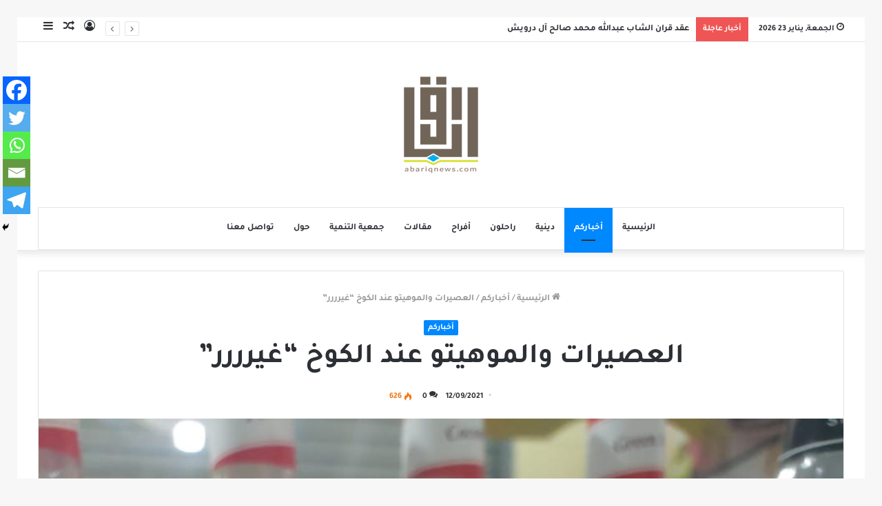

--- FILE ---
content_type: text/html; charset=UTF-8
request_url: https://abariqnews.com/2021/09/12/%D8%A7%D9%84%D8%B9%D8%B5%D9%8A%D8%B1%D8%A7%D8%AA-%D9%88%D8%A7%D9%84%D9%85%D9%88%D9%87%D9%8A%D8%AA%D9%88-%D8%B9%D9%86%D8%AF-%D8%A7%D9%84%D9%83%D9%88%D8%AE-%D8%BA%D9%8A%D8%B1%D8%B1%D8%B1%D8%B1/
body_size: 18104
content:
<!DOCTYPE html>
<html dir="rtl" lang="ar" class="" data-skin="light" prefix="og: http://ogp.me/ns#">
<head>
	<meta charset="UTF-8" />
	<link rel="profile" href="https://gmpg.org/xfn/11" />
	<link rel="pingback" href="https://abariqnews.com/wp/xmlrpc.php" />
	<title>العصيرات والموهيتو عند الكوخ &#8220;غيرررر&#8221; &#8211; برودكاست أبارق</title>
<meta name='robots' content='max-image-preview:large' />
<link rel="alternate" type="application/rss+xml" title="برودكاست أبارق &laquo; الخلاصة" href="https://abariqnews.com/feed/" />
<link rel="alternate" type="application/rss+xml" title="برودكاست أبارق &laquo; خلاصة التعليقات" href="https://abariqnews.com/comments/feed/" />
<link rel="alternate" type="application/rss+xml" title="برودكاست أبارق &laquo; العصيرات والموهيتو عند الكوخ &#8220;غيرررر&#8221; خلاصة التعليقات" href="https://abariqnews.com/2021/09/12/%d8%a7%d9%84%d8%b9%d8%b5%d9%8a%d8%b1%d8%a7%d8%aa-%d9%88%d8%a7%d9%84%d9%85%d9%88%d9%87%d9%8a%d8%aa%d9%88-%d8%b9%d9%86%d8%af-%d8%a7%d9%84%d9%83%d9%88%d8%ae-%d8%ba%d9%8a%d8%b1%d8%b1%d8%b1%d8%b1/feed/" />
<link rel="alternate" title="oEmbed (JSON)" type="application/json+oembed" href="https://abariqnews.com/wp-json/oembed/1.0/embed?url=https%3A%2F%2Fabariqnews.com%2F2021%2F09%2F12%2F%25d8%25a7%25d9%2584%25d8%25b9%25d8%25b5%25d9%258a%25d8%25b1%25d8%25a7%25d8%25aa-%25d9%2588%25d8%25a7%25d9%2584%25d9%2585%25d9%2588%25d9%2587%25d9%258a%25d8%25aa%25d9%2588-%25d8%25b9%25d9%2586%25d8%25af-%25d8%25a7%25d9%2584%25d9%2583%25d9%2588%25d8%25ae-%25d8%25ba%25d9%258a%25d8%25b1%25d8%25b1%25d8%25b1%25d8%25b1%2F" />
<link rel="alternate" title="oEmbed (XML)" type="text/xml+oembed" href="https://abariqnews.com/wp-json/oembed/1.0/embed?url=https%3A%2F%2Fabariqnews.com%2F2021%2F09%2F12%2F%25d8%25a7%25d9%2584%25d8%25b9%25d8%25b5%25d9%258a%25d8%25b1%25d8%25a7%25d8%25aa-%25d9%2588%25d8%25a7%25d9%2584%25d9%2585%25d9%2588%25d9%2587%25d9%258a%25d8%25aa%25d9%2588-%25d8%25b9%25d9%2586%25d8%25af-%25d8%25a7%25d9%2584%25d9%2583%25d9%2588%25d8%25ae-%25d8%25ba%25d9%258a%25d8%25b1%25d8%25b1%25d8%25b1%25d8%25b1%2F&#038;format=xml" />

<meta property="og:title" content="العصيرات والموهيتو عند الكوخ &#8220;غيرررر&#8221; - برودكاست أبارق" />
<meta property="og:type" content="article" />
<meta property="og:description" content="" />
<meta property="og:url" content="https://abariqnews.com/2021/09/12/%d8%a7%d9%84%d8%b9%d8%b5%d9%8a%d8%b1%d8%a7%d8%aa-%d9%88%d8%a7%d9%84%d9%85%d9%88%d9%87%d9%8a%d8%aa%d9%88-%d8%b9%d9%86%d8%af-%d8%a7%d9%84%d9%83%d9%88%d8%ae-%d8%ba%d9%8a%d8%b1%d8%b1%d8%b1%d8%b1/" />
<meta property="og:site_name" content="برودكاست أبارق" />
<meta property="og:image" content="https://abariqnews.com/wp/wp-content/uploads/2021/09/IMG-20210912-WA0148-780x470.jpg" />
<style id='wp-img-auto-sizes-contain-inline-css' type='text/css'>
img:is([sizes=auto i],[sizes^="auto," i]){contain-intrinsic-size:3000px 1500px}
/*# sourceURL=wp-img-auto-sizes-contain-inline-css */
</style>
<style id='wp-emoji-styles-inline-css' type='text/css'>

	img.wp-smiley, img.emoji {
		display: inline !important;
		border: none !important;
		box-shadow: none !important;
		height: 1em !important;
		width: 1em !important;
		margin: 0 0.07em !important;
		vertical-align: -0.1em !important;
		background: none !important;
		padding: 0 !important;
	}
/*# sourceURL=wp-emoji-styles-inline-css */
</style>
<style id='wp-block-library-inline-css' type='text/css'>
:root{--wp-block-synced-color:#7a00df;--wp-block-synced-color--rgb:122,0,223;--wp-bound-block-color:var(--wp-block-synced-color);--wp-editor-canvas-background:#ddd;--wp-admin-theme-color:#007cba;--wp-admin-theme-color--rgb:0,124,186;--wp-admin-theme-color-darker-10:#006ba1;--wp-admin-theme-color-darker-10--rgb:0,107,160.5;--wp-admin-theme-color-darker-20:#005a87;--wp-admin-theme-color-darker-20--rgb:0,90,135;--wp-admin-border-width-focus:2px}@media (min-resolution:192dpi){:root{--wp-admin-border-width-focus:1.5px}}.wp-element-button{cursor:pointer}:root .has-very-light-gray-background-color{background-color:#eee}:root .has-very-dark-gray-background-color{background-color:#313131}:root .has-very-light-gray-color{color:#eee}:root .has-very-dark-gray-color{color:#313131}:root .has-vivid-green-cyan-to-vivid-cyan-blue-gradient-background{background:linear-gradient(135deg,#00d084,#0693e3)}:root .has-purple-crush-gradient-background{background:linear-gradient(135deg,#34e2e4,#4721fb 50%,#ab1dfe)}:root .has-hazy-dawn-gradient-background{background:linear-gradient(135deg,#faaca8,#dad0ec)}:root .has-subdued-olive-gradient-background{background:linear-gradient(135deg,#fafae1,#67a671)}:root .has-atomic-cream-gradient-background{background:linear-gradient(135deg,#fdd79a,#004a59)}:root .has-nightshade-gradient-background{background:linear-gradient(135deg,#330968,#31cdcf)}:root .has-midnight-gradient-background{background:linear-gradient(135deg,#020381,#2874fc)}:root{--wp--preset--font-size--normal:16px;--wp--preset--font-size--huge:42px}.has-regular-font-size{font-size:1em}.has-larger-font-size{font-size:2.625em}.has-normal-font-size{font-size:var(--wp--preset--font-size--normal)}.has-huge-font-size{font-size:var(--wp--preset--font-size--huge)}.has-text-align-center{text-align:center}.has-text-align-left{text-align:left}.has-text-align-right{text-align:right}.has-fit-text{white-space:nowrap!important}#end-resizable-editor-section{display:none}.aligncenter{clear:both}.items-justified-left{justify-content:flex-start}.items-justified-center{justify-content:center}.items-justified-right{justify-content:flex-end}.items-justified-space-between{justify-content:space-between}.screen-reader-text{border:0;clip-path:inset(50%);height:1px;margin:-1px;overflow:hidden;padding:0;position:absolute;width:1px;word-wrap:normal!important}.screen-reader-text:focus{background-color:#ddd;clip-path:none;color:#444;display:block;font-size:1em;height:auto;left:5px;line-height:normal;padding:15px 23px 14px;text-decoration:none;top:5px;width:auto;z-index:100000}html :where(.has-border-color){border-style:solid}html :where([style*=border-top-color]){border-top-style:solid}html :where([style*=border-right-color]){border-right-style:solid}html :where([style*=border-bottom-color]){border-bottom-style:solid}html :where([style*=border-left-color]){border-left-style:solid}html :where([style*=border-width]){border-style:solid}html :where([style*=border-top-width]){border-top-style:solid}html :where([style*=border-right-width]){border-right-style:solid}html :where([style*=border-bottom-width]){border-bottom-style:solid}html :where([style*=border-left-width]){border-left-style:solid}html :where(img[class*=wp-image-]){height:auto;max-width:100%}:where(figure){margin:0 0 1em}html :where(.is-position-sticky){--wp-admin--admin-bar--position-offset:var(--wp-admin--admin-bar--height,0px)}@media screen and (max-width:600px){html :where(.is-position-sticky){--wp-admin--admin-bar--position-offset:0px}}

/*# sourceURL=wp-block-library-inline-css */
</style><style id='global-styles-inline-css' type='text/css'>
:root{--wp--preset--aspect-ratio--square: 1;--wp--preset--aspect-ratio--4-3: 4/3;--wp--preset--aspect-ratio--3-4: 3/4;--wp--preset--aspect-ratio--3-2: 3/2;--wp--preset--aspect-ratio--2-3: 2/3;--wp--preset--aspect-ratio--16-9: 16/9;--wp--preset--aspect-ratio--9-16: 9/16;--wp--preset--color--black: #000000;--wp--preset--color--cyan-bluish-gray: #abb8c3;--wp--preset--color--white: #ffffff;--wp--preset--color--pale-pink: #f78da7;--wp--preset--color--vivid-red: #cf2e2e;--wp--preset--color--luminous-vivid-orange: #ff6900;--wp--preset--color--luminous-vivid-amber: #fcb900;--wp--preset--color--light-green-cyan: #7bdcb5;--wp--preset--color--vivid-green-cyan: #00d084;--wp--preset--color--pale-cyan-blue: #8ed1fc;--wp--preset--color--vivid-cyan-blue: #0693e3;--wp--preset--color--vivid-purple: #9b51e0;--wp--preset--gradient--vivid-cyan-blue-to-vivid-purple: linear-gradient(135deg,rgb(6,147,227) 0%,rgb(155,81,224) 100%);--wp--preset--gradient--light-green-cyan-to-vivid-green-cyan: linear-gradient(135deg,rgb(122,220,180) 0%,rgb(0,208,130) 100%);--wp--preset--gradient--luminous-vivid-amber-to-luminous-vivid-orange: linear-gradient(135deg,rgb(252,185,0) 0%,rgb(255,105,0) 100%);--wp--preset--gradient--luminous-vivid-orange-to-vivid-red: linear-gradient(135deg,rgb(255,105,0) 0%,rgb(207,46,46) 100%);--wp--preset--gradient--very-light-gray-to-cyan-bluish-gray: linear-gradient(135deg,rgb(238,238,238) 0%,rgb(169,184,195) 100%);--wp--preset--gradient--cool-to-warm-spectrum: linear-gradient(135deg,rgb(74,234,220) 0%,rgb(151,120,209) 20%,rgb(207,42,186) 40%,rgb(238,44,130) 60%,rgb(251,105,98) 80%,rgb(254,248,76) 100%);--wp--preset--gradient--blush-light-purple: linear-gradient(135deg,rgb(255,206,236) 0%,rgb(152,150,240) 100%);--wp--preset--gradient--blush-bordeaux: linear-gradient(135deg,rgb(254,205,165) 0%,rgb(254,45,45) 50%,rgb(107,0,62) 100%);--wp--preset--gradient--luminous-dusk: linear-gradient(135deg,rgb(255,203,112) 0%,rgb(199,81,192) 50%,rgb(65,88,208) 100%);--wp--preset--gradient--pale-ocean: linear-gradient(135deg,rgb(255,245,203) 0%,rgb(182,227,212) 50%,rgb(51,167,181) 100%);--wp--preset--gradient--electric-grass: linear-gradient(135deg,rgb(202,248,128) 0%,rgb(113,206,126) 100%);--wp--preset--gradient--midnight: linear-gradient(135deg,rgb(2,3,129) 0%,rgb(40,116,252) 100%);--wp--preset--font-size--small: 13px;--wp--preset--font-size--medium: 20px;--wp--preset--font-size--large: 36px;--wp--preset--font-size--x-large: 42px;--wp--preset--font-family--bold: bold;--wp--preset--spacing--20: 0.44rem;--wp--preset--spacing--30: 0.67rem;--wp--preset--spacing--40: 1rem;--wp--preset--spacing--50: 1.5rem;--wp--preset--spacing--60: 2.25rem;--wp--preset--spacing--70: 3.38rem;--wp--preset--spacing--80: 5.06rem;--wp--preset--shadow--natural: 6px 6px 9px rgba(0, 0, 0, 0.2);--wp--preset--shadow--deep: 12px 12px 50px rgba(0, 0, 0, 0.4);--wp--preset--shadow--sharp: 6px 6px 0px rgba(0, 0, 0, 0.2);--wp--preset--shadow--outlined: 6px 6px 0px -3px rgb(255, 255, 255), 6px 6px rgb(0, 0, 0);--wp--preset--shadow--crisp: 6px 6px 0px rgb(0, 0, 0);}:where(body) { margin: 0; }.wp-site-blocks > .alignleft { float: left; margin-right: 2em; }.wp-site-blocks > .alignright { float: right; margin-left: 2em; }.wp-site-blocks > .aligncenter { justify-content: center; margin-left: auto; margin-right: auto; }:where(.is-layout-flex){gap: 0.5em;}:where(.is-layout-grid){gap: 0.5em;}.is-layout-flow > .alignleft{float: left;margin-inline-start: 0;margin-inline-end: 2em;}.is-layout-flow > .alignright{float: right;margin-inline-start: 2em;margin-inline-end: 0;}.is-layout-flow > .aligncenter{margin-left: auto !important;margin-right: auto !important;}.is-layout-constrained > .alignleft{float: left;margin-inline-start: 0;margin-inline-end: 2em;}.is-layout-constrained > .alignright{float: right;margin-inline-start: 2em;margin-inline-end: 0;}.is-layout-constrained > .aligncenter{margin-left: auto !important;margin-right: auto !important;}.is-layout-constrained > :where(:not(.alignleft):not(.alignright):not(.alignfull)){margin-left: auto !important;margin-right: auto !important;}body .is-layout-flex{display: flex;}.is-layout-flex{flex-wrap: wrap;align-items: center;}.is-layout-flex > :is(*, div){margin: 0;}body .is-layout-grid{display: grid;}.is-layout-grid > :is(*, div){margin: 0;}body{padding-top: 0px;padding-right: 0px;padding-bottom: 0px;padding-left: 0px;}a:where(:not(.wp-element-button)){text-decoration: underline;}:root :where(.wp-element-button, .wp-block-button__link){background-color: #32373c;border-width: 0;color: #fff;font-family: inherit;font-size: inherit;font-style: inherit;font-weight: inherit;letter-spacing: inherit;line-height: inherit;padding-top: calc(0.667em + 2px);padding-right: calc(1.333em + 2px);padding-bottom: calc(0.667em + 2px);padding-left: calc(1.333em + 2px);text-decoration: none;text-transform: inherit;}.has-black-color{color: var(--wp--preset--color--black) !important;}.has-cyan-bluish-gray-color{color: var(--wp--preset--color--cyan-bluish-gray) !important;}.has-white-color{color: var(--wp--preset--color--white) !important;}.has-pale-pink-color{color: var(--wp--preset--color--pale-pink) !important;}.has-vivid-red-color{color: var(--wp--preset--color--vivid-red) !important;}.has-luminous-vivid-orange-color{color: var(--wp--preset--color--luminous-vivid-orange) !important;}.has-luminous-vivid-amber-color{color: var(--wp--preset--color--luminous-vivid-amber) !important;}.has-light-green-cyan-color{color: var(--wp--preset--color--light-green-cyan) !important;}.has-vivid-green-cyan-color{color: var(--wp--preset--color--vivid-green-cyan) !important;}.has-pale-cyan-blue-color{color: var(--wp--preset--color--pale-cyan-blue) !important;}.has-vivid-cyan-blue-color{color: var(--wp--preset--color--vivid-cyan-blue) !important;}.has-vivid-purple-color{color: var(--wp--preset--color--vivid-purple) !important;}.has-black-background-color{background-color: var(--wp--preset--color--black) !important;}.has-cyan-bluish-gray-background-color{background-color: var(--wp--preset--color--cyan-bluish-gray) !important;}.has-white-background-color{background-color: var(--wp--preset--color--white) !important;}.has-pale-pink-background-color{background-color: var(--wp--preset--color--pale-pink) !important;}.has-vivid-red-background-color{background-color: var(--wp--preset--color--vivid-red) !important;}.has-luminous-vivid-orange-background-color{background-color: var(--wp--preset--color--luminous-vivid-orange) !important;}.has-luminous-vivid-amber-background-color{background-color: var(--wp--preset--color--luminous-vivid-amber) !important;}.has-light-green-cyan-background-color{background-color: var(--wp--preset--color--light-green-cyan) !important;}.has-vivid-green-cyan-background-color{background-color: var(--wp--preset--color--vivid-green-cyan) !important;}.has-pale-cyan-blue-background-color{background-color: var(--wp--preset--color--pale-cyan-blue) !important;}.has-vivid-cyan-blue-background-color{background-color: var(--wp--preset--color--vivid-cyan-blue) !important;}.has-vivid-purple-background-color{background-color: var(--wp--preset--color--vivid-purple) !important;}.has-black-border-color{border-color: var(--wp--preset--color--black) !important;}.has-cyan-bluish-gray-border-color{border-color: var(--wp--preset--color--cyan-bluish-gray) !important;}.has-white-border-color{border-color: var(--wp--preset--color--white) !important;}.has-pale-pink-border-color{border-color: var(--wp--preset--color--pale-pink) !important;}.has-vivid-red-border-color{border-color: var(--wp--preset--color--vivid-red) !important;}.has-luminous-vivid-orange-border-color{border-color: var(--wp--preset--color--luminous-vivid-orange) !important;}.has-luminous-vivid-amber-border-color{border-color: var(--wp--preset--color--luminous-vivid-amber) !important;}.has-light-green-cyan-border-color{border-color: var(--wp--preset--color--light-green-cyan) !important;}.has-vivid-green-cyan-border-color{border-color: var(--wp--preset--color--vivid-green-cyan) !important;}.has-pale-cyan-blue-border-color{border-color: var(--wp--preset--color--pale-cyan-blue) !important;}.has-vivid-cyan-blue-border-color{border-color: var(--wp--preset--color--vivid-cyan-blue) !important;}.has-vivid-purple-border-color{border-color: var(--wp--preset--color--vivid-purple) !important;}.has-vivid-cyan-blue-to-vivid-purple-gradient-background{background: var(--wp--preset--gradient--vivid-cyan-blue-to-vivid-purple) !important;}.has-light-green-cyan-to-vivid-green-cyan-gradient-background{background: var(--wp--preset--gradient--light-green-cyan-to-vivid-green-cyan) !important;}.has-luminous-vivid-amber-to-luminous-vivid-orange-gradient-background{background: var(--wp--preset--gradient--luminous-vivid-amber-to-luminous-vivid-orange) !important;}.has-luminous-vivid-orange-to-vivid-red-gradient-background{background: var(--wp--preset--gradient--luminous-vivid-orange-to-vivid-red) !important;}.has-very-light-gray-to-cyan-bluish-gray-gradient-background{background: var(--wp--preset--gradient--very-light-gray-to-cyan-bluish-gray) !important;}.has-cool-to-warm-spectrum-gradient-background{background: var(--wp--preset--gradient--cool-to-warm-spectrum) !important;}.has-blush-light-purple-gradient-background{background: var(--wp--preset--gradient--blush-light-purple) !important;}.has-blush-bordeaux-gradient-background{background: var(--wp--preset--gradient--blush-bordeaux) !important;}.has-luminous-dusk-gradient-background{background: var(--wp--preset--gradient--luminous-dusk) !important;}.has-pale-ocean-gradient-background{background: var(--wp--preset--gradient--pale-ocean) !important;}.has-electric-grass-gradient-background{background: var(--wp--preset--gradient--electric-grass) !important;}.has-midnight-gradient-background{background: var(--wp--preset--gradient--midnight) !important;}.has-small-font-size{font-size: var(--wp--preset--font-size--small) !important;}.has-medium-font-size{font-size: var(--wp--preset--font-size--medium) !important;}.has-large-font-size{font-size: var(--wp--preset--font-size--large) !important;}.has-x-large-font-size{font-size: var(--wp--preset--font-size--x-large) !important;}.has-bold-font-family{font-family: var(--wp--preset--font-family--bold) !important;}
/*# sourceURL=global-styles-inline-css */
</style>

<link rel='stylesheet' id='swiper-css-css' href='https://abariqnews.com/wp/wp-content/plugins/instagram-widget-by-wpzoom/dist/styles/library/swiper.css?ver=7.4.1' type='text/css' media='all' />
<link rel='stylesheet' id='dashicons-css' href='https://abariqnews.com/wp/wp-includes/css/dashicons.min.css?ver=6.9' type='text/css' media='all' />
<link rel='stylesheet' id='magnific-popup-css' href='https://abariqnews.com/wp/wp-content/plugins/instagram-widget-by-wpzoom/dist/styles/library/magnific-popup.css?ver=2.3.2' type='text/css' media='all' />
<link rel='stylesheet' id='wpz-insta_block-frontend-style-css' href='https://abariqnews.com/wp/wp-content/plugins/instagram-widget-by-wpzoom/dist/styles/frontend/index.css?ver=css-4b331c57b581' type='text/css' media='all' />
<link rel='stylesheet' id='contact-form-7-css' href='https://abariqnews.com/wp/wp-content/plugins/contact-form-7/includes/css/styles.css?ver=6.1.4' type='text/css' media='all' />
<link rel='stylesheet' id='contact-form-7-rtl-css' href='https://abariqnews.com/wp/wp-content/plugins/contact-form-7/includes/css/styles-rtl.css?ver=6.1.4' type='text/css' media='all' />
<link rel='stylesheet' id='wpa-css-css' href='https://abariqnews.com/wp/wp-content/plugins/honeypot/includes/css/wpa.css?ver=2.3.04' type='text/css' media='all' />
<link rel='stylesheet' id='uaf_client_css-css' href='https://abariqnews.com/wp/wp-content/uploads/useanyfont/uaf.css?ver=1764340264' type='text/css' media='all' />
<link rel='stylesheet' id='heateor_sss_frontend_css-css' href='https://abariqnews.com/wp/wp-content/plugins/sassy-social-share/public/css/sassy-social-share-public.css?ver=3.3.79' type='text/css' media='all' />
<style id='heateor_sss_frontend_css-inline-css' type='text/css'>
.heateor_sss_button_instagram span.heateor_sss_svg,a.heateor_sss_instagram span.heateor_sss_svg{background:radial-gradient(circle at 30% 107%,#fdf497 0,#fdf497 5%,#fd5949 45%,#d6249f 60%,#285aeb 90%)}.heateor_sss_horizontal_sharing .heateor_sss_svg,.heateor_sss_standard_follow_icons_container .heateor_sss_svg{color:#fff;border-width:0px;border-style:solid;border-color:transparent}.heateor_sss_horizontal_sharing .heateorSssTCBackground{color:#666}.heateor_sss_horizontal_sharing span.heateor_sss_svg:hover,.heateor_sss_standard_follow_icons_container span.heateor_sss_svg:hover{border-color:transparent;}.heateor_sss_vertical_sharing span.heateor_sss_svg,.heateor_sss_floating_follow_icons_container span.heateor_sss_svg{color:#fff;border-width:0px;border-style:solid;border-color:transparent;}.heateor_sss_vertical_sharing .heateorSssTCBackground{color:#666;}.heateor_sss_vertical_sharing span.heateor_sss_svg:hover,.heateor_sss_floating_follow_icons_container span.heateor_sss_svg:hover{border-color:transparent;}div.heateor_sss_mobile_footer{display:none;}@media screen and (max-width:783px){div.heateor_sss_bottom_sharing .heateorSssTCBackground{background-color:white}div.heateor_sss_bottom_sharing{width:100%!important;left:0!important;}div.heateor_sss_bottom_sharing a{width:20% !important;}div.heateor_sss_bottom_sharing .heateor_sss_svg{width: 100% !important;}div.heateor_sss_bottom_sharing div.heateorSssTotalShareCount{font-size:1em!important;line-height:28px!important}div.heateor_sss_bottom_sharing div.heateorSssTotalShareText{font-size:.7em!important;line-height:0px!important}div.heateor_sss_mobile_footer{display:block;height:40px;}.heateor_sss_bottom_sharing{padding:0!important;display:block!important;width:auto!important;bottom:-2px!important;top: auto!important;}.heateor_sss_bottom_sharing .heateor_sss_square_count{line-height:inherit;}.heateor_sss_bottom_sharing .heateorSssSharingArrow{display:none;}.heateor_sss_bottom_sharing .heateorSssTCBackground{margin-right:1.1em!important}}
/*# sourceURL=heateor_sss_frontend_css-inline-css */
</style>
<link rel='stylesheet' id='tie-css-base-css' href='https://abariqnews.com/wp/wp-content/themes/jannah/assets/css/base.min.css?ver=5.0.3' type='text/css' media='all' />
<link rel='stylesheet' id='tie-css-styles-css' href='https://abariqnews.com/wp/wp-content/themes/jannah/assets/css/style.min.css?ver=5.0.3' type='text/css' media='all' />
<link rel='stylesheet' id='tie-css-widgets-css' href='https://abariqnews.com/wp/wp-content/themes/jannah/assets/css/widgets.min.css?ver=5.0.3' type='text/css' media='all' />
<link rel='stylesheet' id='tie-css-helpers-css' href='https://abariqnews.com/wp/wp-content/themes/jannah/assets/css/helpers.min.css?ver=5.0.3' type='text/css' media='all' />
<link rel='stylesheet' id='tie-fontawesome5-css' href='https://abariqnews.com/wp/wp-content/themes/jannah/assets/css/fontawesome.css?ver=5.0.3' type='text/css' media='all' />
<link rel='stylesheet' id='tie-css-ilightbox-css' href='https://abariqnews.com/wp/wp-content/themes/jannah/assets/ilightbox/mac-skin/skin.css?ver=5.0.3' type='text/css' media='all' />
<link rel='stylesheet' id='tie-css-single-css' href='https://abariqnews.com/wp/wp-content/themes/jannah/assets/css/single.min.css?ver=5.0.3' type='text/css' media='all' />
<link rel='stylesheet' id='tie-css-print-css' href='https://abariqnews.com/wp/wp-content/themes/jannah/assets/css/print.css?ver=5.0.3' type='text/css' media='print' />
<link rel='stylesheet' id='tie-theme-rtl-css-css' href='https://abariqnews.com/wp/wp-content/themes/jannah/rtl.css?ver=6.9' type='text/css' media='all' />
<link rel='stylesheet' id='tie-theme-child-css-css' href='https://abariqnews.com/wp/wp-content/themes/jannah-child/style.css?ver=6.9' type='text/css' media='all' />
<link rel='stylesheet' id='__EPYT__style-css' href='https://abariqnews.com/wp/wp-content/plugins/youtube-embed-plus/styles/ytprefs.min.css?ver=14.2.4' type='text/css' media='all' />
<style id='__EPYT__style-inline-css' type='text/css'>

                .epyt-gallery-thumb {
                        width: 33.333%;
                }
                
/*# sourceURL=__EPYT__style-inline-css */
</style>
<link rel='stylesheet' id='tie-css-style-custom-css' href='https://abariqnews.com/wp/wp-content/themes/jannah/assets/custom-css/style-custom.css?ver=86500' type='text/css' media='all' />
<script type="text/javascript" src="https://abariqnews.com/wp/wp-includes/js/jquery/jquery.min.js?ver=3.7.1" id="jquery-core-js"></script>
<script type="text/javascript" src="https://abariqnews.com/wp/wp-includes/js/jquery/jquery-migrate.min.js?ver=3.4.1" id="jquery-migrate-js"></script>
<script type="text/javascript" src="https://abariqnews.com/wp/wp-content/plugins/sticky-ad-bar/js/sab_bar_script.js?ver=6.9" id="sab_bar_script1-js"></script>
<script type="text/javascript" src="https://abariqnews.com/wp/wp-content/plugins/sticky-ad-bar/js/jquery.cookie.js?ver=6.9" id="sab_bar_script2-js"></script>
<script type="text/javascript" src="https://abariqnews.com/wp/wp-includes/js/underscore.min.js?ver=1.13.7" id="underscore-js"></script>
<script type="text/javascript" id="wp-util-js-extra">
/* <![CDATA[ */
var _wpUtilSettings = {"ajax":{"url":"/wp/wp-admin/admin-ajax.php"}};
//# sourceURL=wp-util-js-extra
/* ]]> */
</script>
<script type="text/javascript" src="https://abariqnews.com/wp/wp-includes/js/wp-util.min.js?ver=6.9" id="wp-util-js"></script>
<script type="text/javascript" src="https://abariqnews.com/wp/wp-content/plugins/instagram-widget-by-wpzoom/dist/scripts/library/magnific-popup.js?ver=1768487446" id="magnific-popup-js"></script>
<script type="text/javascript" src="https://abariqnews.com/wp/wp-content/plugins/instagram-widget-by-wpzoom/dist/scripts/library/swiper.js?ver=7.4.1" id="swiper-js-js"></script>
<script type="text/javascript" src="https://abariqnews.com/wp/wp-content/plugins/instagram-widget-by-wpzoom/dist/scripts/frontend/block.js?ver=6c9dcb21b2da662ca82d" id="wpz-insta_block-frontend-script-js"></script>
<script type="text/javascript" id="__ytprefs__-js-extra">
/* <![CDATA[ */
var _EPYT_ = {"ajaxurl":"https://abariqnews.com/wp/wp-admin/admin-ajax.php","security":"3656d68591","gallery_scrolloffset":"20","eppathtoscripts":"https://abariqnews.com/wp/wp-content/plugins/youtube-embed-plus/scripts/","eppath":"https://abariqnews.com/wp/wp-content/plugins/youtube-embed-plus/","epresponsiveselector":"[\"iframe.__youtube_prefs_widget__\"]","epdovol":"1","version":"14.2.4","evselector":"iframe.__youtube_prefs__[src], iframe[src*=\"youtube.com/embed/\"], iframe[src*=\"youtube-nocookie.com/embed/\"]","ajax_compat":"","maxres_facade":"eager","ytapi_load":"light","pause_others":"","stopMobileBuffer":"1","facade_mode":"","not_live_on_channel":""};
//# sourceURL=__ytprefs__-js-extra
/* ]]> */
</script>
<script type="text/javascript" src="https://abariqnews.com/wp/wp-content/plugins/youtube-embed-plus/scripts/ytprefs.min.js?ver=14.2.4" id="__ytprefs__-js"></script>
<link rel="EditURI" type="application/rsd+xml" title="RSD" href="https://abariqnews.com/wp/xmlrpc.php?rsd" />
<meta name="generator" content="WordPress 6.9" />
<link rel="canonical" href="https://abariqnews.com/2021/09/12/%d8%a7%d9%84%d8%b9%d8%b5%d9%8a%d8%b1%d8%a7%d8%aa-%d9%88%d8%a7%d9%84%d9%85%d9%88%d9%87%d9%8a%d8%aa%d9%88-%d8%b9%d9%86%d8%af-%d8%a7%d9%84%d9%83%d9%88%d8%ae-%d8%ba%d9%8a%d8%b1%d8%b1%d8%b1%d8%b1/" />
<link rel='shortlink' href='https://abariqnews.com/?p=87845' />
<meta http-equiv="X-UA-Compatible" content="IE=edge">
<meta name="theme-color" content="#0088ff" /><meta name="viewport" content="width=device-width, initial-scale=1.0" />      <meta name="onesignal" content="wordpress-plugin"/>
            <script>

      window.OneSignalDeferred = window.OneSignalDeferred || [];

      OneSignalDeferred.push(function(OneSignal) {
        var oneSignal_options = {};
        window._oneSignalInitOptions = oneSignal_options;

        oneSignal_options['serviceWorkerParam'] = { scope: '/' };
oneSignal_options['serviceWorkerPath'] = 'OneSignalSDKWorker.js.php';

        OneSignal.Notifications.setDefaultUrl("https://abariqnews.com/wp");

        oneSignal_options['wordpress'] = true;
oneSignal_options['appId'] = '69e3e291-db26-4da8-a3d9-fe34256074fa';
oneSignal_options['allowLocalhostAsSecureOrigin'] = true;
oneSignal_options['welcomeNotification'] = { };
oneSignal_options['welcomeNotification']['disable'] = true;
oneSignal_options['path'] = "https://abariqnews.com/wp/wp-content/plugins/onesignal-free-web-push-notifications/sdk_files/";
oneSignal_options['promptOptions'] = { };
              OneSignal.init(window._oneSignalInitOptions);
                    });

      function documentInitOneSignal() {
        var oneSignal_elements = document.getElementsByClassName("OneSignal-prompt");

        var oneSignalLinkClickHandler = function(event) { OneSignal.Notifications.requestPermission(); event.preventDefault(); };        for(var i = 0; i < oneSignal_elements.length; i++)
          oneSignal_elements[i].addEventListener('click', oneSignalLinkClickHandler, false);
      }

      if (document.readyState === 'complete') {
           documentInitOneSignal();
      }
      else {
           window.addEventListener("load", function(event){
               documentInitOneSignal();
          });
      }
    </script>
<style class='wp-fonts-local' type='text/css'>
@font-face{font-family:bold;font-style:normal;font-weight:400;font-display:fallback;src:url('https://abariqnews.com/wp/wp-content/uploads/useanyfont/200313114107bold.woff2') format('woff2');}
</style>
</head>

<body data-rsssl=1 id="tie-body" class="rtl wp-singular post-template-default single single-post postid-87845 single-format-standard wp-theme-jannah wp-child-theme-jannah-child border-layout wrapper-has-shadow block-head-11 magazine1 is-desktop is-header-layout-2 full-width post-layout-1 narrow-title-narrow-media">



<div class="background-overlay">

	<div id="tie-container" class="site tie-container">

		
		<div id="tie-wrapper">

			
<header id="theme-header" class="theme-header header-layout-2 main-nav-light main-nav-default-light main-nav-below main-nav-boxed no-stream-item top-nav-active top-nav-light top-nav-default-light top-nav-above has-shadow has-normal-width-logo mobile-header-centered">
	
<nav id="top-nav"  class="has-date-breaking-components top-nav header-nav has-breaking-news" aria-label="الشريط العلوي">
	<div class="container">
		<div class="topbar-wrapper">

			
					<div class="topbar-today-date tie-icon">
						الجمعة, يناير 23 2026					</div>
					
			<div class="tie-alignleft">
				
<div class="breaking controls-is-active">

	<span class="breaking-title">
		<span class="tie-icon-bolt breaking-icon" aria-hidden="true"></span>
		<span class="breaking-title-text">أخبار عاجلة</span>
	</span>

	<ul id="breaking-news-in-header" class="breaking-news" data-type="reveal" data-arrows="true">

		
							<li class="news-item">
								<a href="https://abariqnews.com/2026/01/22/%d8%b9%d9%82%d8%af-%d9%82%d8%b1%d8%a7%d9%86-%d8%a7%d9%84%d8%b4%d8%a7%d8%a8-%d8%b9%d8%a8%d8%af%d8%a7%d9%84%d9%84%d9%87-%d9%85%d8%ad%d9%85%d8%af-%d8%b5%d8%a7%d9%84%d8%ad-%d8%a2%d9%84-%d8%af%d8%b1%d9%88/">عقد قران الشاب عبدالله محمد صالح آل درويش</a>
							</li>

							
							<li class="news-item">
								<a href="https://abariqnews.com/2026/01/21/%d9%85%d8%ac%d8%a7%d9%84%d8%b3-%d8%a5%d8%ad%d9%8a%d8%a7%d8%a1-%d8%b0%d9%83%d8%b1%d9%89-%d9%85%d9%8a%d9%84%d8%a7%d8%af-%d8%a3%d9%82%d9%85%d8%a7%d8%b1-%d8%a8%d9%86%d9%8a-%d9%87%d8%a7%d8%b4%d9%85-%d8%b9/">محدث: مجالس إحياء ذكرى ميلاد أقمار بني هاشم عليهم السلام</a>
							</li>

							
							<li class="news-item">
								<a href="https://abariqnews.com/2026/01/21/%d9%81%d9%86%d8%b8%d8%b1-%d9%86%d8%b8%d8%b1%d8%a9%d9%8b-%d9%81%d9%8a-%d8%a7%d9%84%d9%86%d8%ac%d9%88%d9%85/">فنظر نظرةً في النجوم</a>
							</li>

							
							<li class="news-item">
								<a href="https://abariqnews.com/2026/01/20/%d8%a5%d8%ad%d9%8a%d8%a7%d8%a1-%d8%b0%d9%83%d8%b1%d9%89-%d9%85%d9%8a%d9%84%d8%a7%d8%af-%d8%a3%d8%a8%d8%b7%d8%a7%d9%84-%d9%83%d8%b1%d8%a8%d9%84%d8%a7%d8%a1-%d8%a8%d9%85%d8%a3%d8%aa%d9%85-%d8%a3%d9%85/">إحياء ذكرى ميلاد أبطال كربلاء بمأتم أمير المؤمنين عليه السلام</a>
							</li>

							
							<li class="news-item">
								<a href="https://abariqnews.com/2026/01/20/%d8%b9%d9%83%d8%b3-%d8%a7%d8%aa%d8%ac%d8%a7%d9%87-%d8%a7%d9%84%d8%b3%d9%8a%d8%b1-%d9%85%d9%88%d8%aa%d9%8c-%d9%85%d8%a4%d9%83%d9%91%d8%af/">عكس اتجاه السير… موتٌ مؤكّد</a>
							</li>

							
							<li class="news-item">
								<a href="https://abariqnews.com/2026/01/20/%d9%85%d9%88%d8%a7%d9%84%d9%8a%d8%af-%d9%85%d9%88%d9%84%d9%88%d8%af-%d9%84%d8%a3%d8%ad%d9%85%d8%af-%d8%b9%d8%a8%d8%af%d8%a7%d9%84%d9%84%d9%87-%d8%b9%d8%ac%d9%8a%d8%a7%d9%86/">مواليد … مولود لأحمد عبدالله عجيان</a>
							</li>

							
							<li class="news-item">
								<a href="https://abariqnews.com/2026/01/20/%d9%85%d9%88%d8%a7%d9%84%d9%8a%d8%af-%d9%85%d9%88%d9%84%d9%88%d8%af-%d9%84%d8%ad%d8%b3%d9%8a%d9%86-%d8%b5%d8%a7%d9%84%d8%ad-%d8%a7%d9%84%d9%85%d8%a7%d8%af%d8%ad/">مواليد.. مولود لحسين علي المادح</a>
							</li>

							
							<li class="news-item">
								<a href="https://abariqnews.com/2026/01/20/%d9%84%d9%84%d9%86%d8%b3%d8%a7%d8%a1-%d8%a3%d8%b1%d8%a8%d8%b9%d9%8a%d9%86%d9%8a%d8%a9-%d8%a7%d9%84%d8%ad%d8%a7%d8%ac-%d8%b9%d9%84%d9%8a-%d8%ae%d9%85%d9%8a%d8%b3/">للنساء : أربعينية الحاج علي خميس</a>
							</li>

							
							<li class="news-item">
								<a href="https://abariqnews.com/2026/01/20/%d8%a3%d8%b1%d8%a8%d8%b9%d9%8a%d9%86%d9%8a%d8%a9-%d8%a7%d9%84%d9%85%d8%b1%d8%ad%d9%88%d9%85-%d8%a7%d9%84%d8%ad%d8%a7%d8%ac-%d8%b9%d9%84%d9%8a-%d8%ae%d9%85%d9%8a%d8%b3/">أربعينية المرحوم الحاج علي خميس</a>
							</li>

							
							<li class="news-item">
								<a href="https://abariqnews.com/2026/01/19/35-%d9%85%d8%b4%d8%a7%d8%b1%d9%83%d9%8b%d8%a7-%d9%8a%d8%b5%d9%86%d8%b9%d9%88%d9%86-%d8%a7%d9%84%d8%a5%d8%a8%d8%af%d8%a7%d8%b9-%d9%88%d9%8a%d8%aa%d8%ac%d9%87%d9%88%d9%86-%d9%86%d8%ad%d9%88-%d9%81%d8%b1/">35 مشاركًا يصنعون الإبداع ويتجهون نحو فرص وظيفية رقمية في «أثر وإبداع»</a>
							</li>

							
	</ul>
</div><!-- #breaking /-->
			</div><!-- .tie-alignleft /-->

			<div class="tie-alignright">
				<ul class="components">	<li class="side-aside-nav-icon menu-item custom-menu-link">
		<a href="#">
			<span class="tie-icon-navicon" aria-hidden="true"></span>
			<span class="screen-reader-text">عمود جانبي</span>
		</a>
	</li>
		<li class="random-post-icon menu-item custom-menu-link">
		<a href="/2021/09/12/%D8%A7%D9%84%D8%B9%D8%B5%D9%8A%D8%B1%D8%A7%D8%AA-%D9%88%D8%A7%D9%84%D9%85%D9%88%D9%87%D9%8A%D8%AA%D9%88-%D8%B9%D9%86%D8%AF-%D8%A7%D9%84%D9%83%D9%88%D8%AE-%D8%BA%D9%8A%D8%B1%D8%B1%D8%B1%D8%B1/?random-post=1" class="random-post" title="مقال عشوائي" rel="nofollow">
			<span class="tie-icon-random" aria-hidden="true"></span>
			<span class="screen-reader-text">مقال عشوائي</span>
		</a>
	</li>
	
	
		<li class=" popup-login-icon menu-item custom-menu-link">
			<a href="#" class="lgoin-btn tie-popup-trigger">
				<span class="tie-icon-author" aria-hidden="true"></span>
				<span class="screen-reader-text">تسجيل الدخول</span>			</a>
		</li>

			</ul><!-- Components -->			</div><!-- .tie-alignright /-->

		</div><!-- .topbar-wrapper /-->
	</div><!-- .container /-->
</nav><!-- #top-nav /-->

<div class="container header-container">
	<div class="tie-row logo-row">

		
		<div class="logo-wrapper">
			<div class="tie-col-md-4 logo-container clearfix">
				<div id="mobile-header-components-area_1" class="mobile-header-components"><ul class="components"><li class="mobile-component_menu custom-menu-link"><a href="#" id="mobile-menu-icon" class=""><span class="tie-mobile-menu-icon tie-icon-grid-4"></span><span class="screen-reader-text">القائمة</span></a></li></ul></div>
		<div id="logo" class="image-logo" >

			
			<a title="برودكاست أبارق" href="https://abariqnews.com/">
				
				<picture class="tie-logo-default tie-logo-picture">
					<source class="tie-logo-source-default tie-logo-source" srcset="https://abariqnews.com/wp/wp-content/uploads/2020/06/header-abariq1.jpg 2x, https://abariqnews.com/wp/wp-content/uploads/2020/06/header-abariq1.jpg 1x">
					<img class="tie-logo-img-default tie-logo-img" src="https://abariqnews.com/wp/wp-content/uploads/2020/06/header-abariq1.jpg" alt="برودكاست أبارق" width="774" height="160" style="max-height:160px; width: 774px;" />
				</picture>
						</a>

			
		</div><!-- #logo /-->

		<div id="mobile-header-components-area_2" class="mobile-header-components"></div>			</div><!-- .tie-col /-->
		</div><!-- .logo-wrapper /-->

		
	</div><!-- .tie-row /-->
</div><!-- .container /-->

<div class="main-nav-wrapper">
	<nav id="main-nav"  class="main-nav header-nav"  aria-label="القائمة الرئيسية">
		<div class="container">

			<div class="main-menu-wrapper">

				
				<div id="menu-components-wrap">

					
					<div class="main-menu main-menu-wrap tie-alignleft">
						<div id="main-nav-menu" class="main-menu header-menu"><ul id="menu-main" class="menu" role="menubar"><li id="menu-item-147" class="menu-item menu-item-type-custom menu-item-object-custom menu-item-home menu-item-147"><a href="https://abariqnews.com">الرئيسية</a></li>
<li id="menu-item-69" class="menu-item menu-item-type-taxonomy menu-item-object-category current-post-ancestor current-menu-parent current-post-parent menu-item-69 tie-current-menu"><a href="https://abariqnews.com/category/s001/">أخباركم</a></li>
<li id="menu-item-68" class="menu-item menu-item-type-taxonomy menu-item-object-category menu-item-68"><a href="https://abariqnews.com/category/s002/">دينية</a></li>
<li id="menu-item-66" class="menu-item menu-item-type-taxonomy menu-item-object-category menu-item-66"><a href="https://abariqnews.com/category/s004/">راحلون</a></li>
<li id="menu-item-65" class="menu-item menu-item-type-taxonomy menu-item-object-category menu-item-65"><a href="https://abariqnews.com/category/s003/">أفراح</a></li>
<li id="menu-item-70" class="menu-item menu-item-type-taxonomy menu-item-object-category menu-item-70"><a href="https://abariqnews.com/category/s007/">مقالات</a></li>
<li id="menu-item-55509" class="menu-item menu-item-type-taxonomy menu-item-object-category menu-item-55509"><a href="https://abariqnews.com/category/s05/">جمعية التنمية</a></li>
<li id="menu-item-135" class="menu-item menu-item-type-post_type menu-item-object-page menu-item-135"><a href="https://abariqnews.com/%d8%ad%d9%88%d9%84/">حول</a></li>
<li id="menu-item-133" class="menu-item menu-item-type-post_type menu-item-object-page menu-item-133"><a href="https://abariqnews.com/contact-us/">تواصل معنا</a></li>
</ul></div>					</div><!-- .main-menu.tie-alignleft /-->

					
				</div><!-- #menu-components-wrap /-->
			</div><!-- .main-menu-wrapper /-->
		</div><!-- .container /-->
	</nav><!-- #main-nav /-->
</div><!-- .main-nav-wrapper /-->

</header>

<div id="content" class="site-content container"><div id="main-content-row" class="tie-row main-content-row">

<div class="main-content tie-col-md-12" role="main">

	
	<article id="the-post" class="container-wrapper post-content">

		
<header class="entry-header-outer">

	<nav id="breadcrumb"><a href="https://abariqnews.com/"><span class="tie-icon-home" aria-hidden="true"></span> الرئيسية</a><em class="delimiter">/</em><a href="https://abariqnews.com/category/s001/">أخباركم</a><em class="delimiter">/</em><span class="current">العصيرات والموهيتو عند الكوخ &#8220;غيرررر&#8221;</span></nav><script type="application/ld+json">{"@context":"http:\/\/schema.org","@type":"BreadcrumbList","@id":"#Breadcrumb","itemListElement":[{"@type":"ListItem","position":1,"item":{"name":"\u0627\u0644\u0631\u0626\u064a\u0633\u064a\u0629","@id":"https:\/\/abariqnews.com\/"}},{"@type":"ListItem","position":2,"item":{"name":"\u0623\u062e\u0628\u0627\u0631\u0643\u0645","@id":"https:\/\/abariqnews.com\/category\/s001\/"}}]}</script>
	<div class="entry-header">

		<span class="post-cat-wrap"><a class="post-cat tie-cat-2" href="https://abariqnews.com/category/s001/">أخباركم</a></span>
		<h1 class="post-title entry-title">العصيرات والموهيتو عند الكوخ &#8220;غيرررر&#8221;</h1>

		<div id="single-post-meta" class="post-meta clearfix"><span class="date meta-item tie-icon">12/09/2021</span><div class="tie-alignright"><span class="meta-comment tie-icon meta-item fa-before">0</span><span class="meta-views meta-item warm"><span class="tie-icon-fire" aria-hidden="true"></span> 626 </span></div></div><!-- .post-meta -->	</div><!-- .entry-header /-->

	
	
</header><!-- .entry-header-outer /-->

<div  class="featured-area"><div class="featured-area-inner"><figure class="single-featured-image"><img width="960" height="1280" src="https://abariqnews.com/wp/wp-content/uploads/2021/09/IMG-20210912-WA0148.jpg" class="attachment-full size-full wp-post-image" alt="" decoding="async" fetchpriority="high" srcset="https://abariqnews.com/wp/wp-content/uploads/2021/09/IMG-20210912-WA0148.jpg 960w, https://abariqnews.com/wp/wp-content/uploads/2021/09/IMG-20210912-WA0148-225x300.jpg 225w, https://abariqnews.com/wp/wp-content/uploads/2021/09/IMG-20210912-WA0148-300x400.jpg 300w, https://abariqnews.com/wp/wp-content/uploads/2021/09/IMG-20210912-WA0148-768x1024.jpg 768w" sizes="(max-width: 960px) 100vw, 960px" /></figure></div></div>
		<div class="entry-content entry clearfix">

			
			<div class='heateor_sss_sharing_container heateor_sss_vertical_sharing heateor_sss_bottom_sharing' style='width:44px;left: -10px;top: 100px;-webkit-box-shadow:none;box-shadow:none;' data-heateor-sss-href='https://abariqnews.com/2021/09/12/%d8%a7%d9%84%d8%b9%d8%b5%d9%8a%d8%b1%d8%a7%d8%aa-%d9%88%d8%a7%d9%84%d9%85%d9%88%d9%87%d9%8a%d8%aa%d9%88-%d8%b9%d9%86%d8%af-%d8%a7%d9%84%d9%83%d9%88%d8%ae-%d8%ba%d9%8a%d8%b1%d8%b1%d8%b1%d8%b1/'><div class="heateor_sss_sharing_ul"><a aria-label="Facebook" class="heateor_sss_facebook" href="https://www.facebook.com/sharer/sharer.php?u=https%3A%2F%2Fabariqnews.com%2F%3Fp%3D87845" title="Facebook" rel="nofollow noopener" target="_blank" style="font-size:32px!important;box-shadow:none;display:inline-block;vertical-align:middle"><span class="heateor_sss_svg" style="background-color:#0765FE;width:40px;height:40px;margin:0;display:inline-block;opacity:1;float:left;font-size:32px;box-shadow:none;display:inline-block;font-size:16px;padding:0 4px;vertical-align:middle;background-repeat:repeat;overflow:hidden;padding:0;cursor:pointer;box-sizing:content-box"><svg style="display:block;" focusable="false" aria-hidden="true" xmlns="http://www.w3.org/2000/svg" width="100%" height="100%" viewBox="0 0 32 32"><path fill="#fff" d="M28 16c0-6.627-5.373-12-12-12S4 9.373 4 16c0 5.628 3.875 10.35 9.101 11.647v-7.98h-2.474V16H13.1v-1.58c0-4.085 1.849-5.978 5.859-5.978.76 0 2.072.15 2.608.298v3.325c-.283-.03-.775-.045-1.386-.045-1.967 0-2.728.745-2.728 2.683V16h3.92l-.673 3.667h-3.247v8.245C23.395 27.195 28 22.135 28 16Z"></path></svg></span></a><a aria-label="Twitter" class="heateor_sss_button_twitter" href="https://twitter.com/intent/tweet?text=%D8%A7%D9%84%D8%B9%D8%B5%D9%8A%D8%B1%D8%A7%D8%AA%20%D9%88%D8%A7%D9%84%D9%85%D9%88%D9%87%D9%8A%D8%AA%D9%88%20%D8%B9%D9%86%D8%AF%20%D8%A7%D9%84%D9%83%D9%88%D8%AE%20%22%D8%BA%D9%8A%D8%B1%D8%B1%D8%B1%D8%B1%22&url=https%3A%2F%2Fabariqnews.com%2F%3Fp%3D87845" title="Twitter" rel="nofollow noopener" target="_blank" style="font-size:32px!important;box-shadow:none;display:inline-block;vertical-align:middle"><span class="heateor_sss_svg heateor_sss_s__default heateor_sss_s_twitter" style="background-color:#55acee;width:40px;height:40px;margin:0;display:inline-block;opacity:1;float:left;font-size:32px;box-shadow:none;display:inline-block;font-size:16px;padding:0 4px;vertical-align:middle;background-repeat:repeat;overflow:hidden;padding:0;cursor:pointer;box-sizing:content-box"><svg style="display:block;" focusable="false" aria-hidden="true" xmlns="http://www.w3.org/2000/svg" width="100%" height="100%" viewBox="-4 -4 39 39"><path d="M28 8.557a9.913 9.913 0 0 1-2.828.775 4.93 4.93 0 0 0 2.166-2.725 9.738 9.738 0 0 1-3.13 1.194 4.92 4.92 0 0 0-3.593-1.55 4.924 4.924 0 0 0-4.794 6.049c-4.09-.21-7.72-2.17-10.15-5.15a4.942 4.942 0 0 0-.665 2.477c0 1.71.87 3.214 2.19 4.1a4.968 4.968 0 0 1-2.23-.616v.06c0 2.39 1.7 4.38 3.952 4.83-.414.115-.85.174-1.297.174-.318 0-.626-.03-.928-.086a4.935 4.935 0 0 0 4.6 3.42 9.893 9.893 0 0 1-6.114 2.107c-.398 0-.79-.023-1.175-.068a13.953 13.953 0 0 0 7.55 2.213c9.056 0 14.01-7.507 14.01-14.013 0-.213-.005-.426-.015-.637.96-.695 1.795-1.56 2.455-2.55z" fill="#fff"></path></svg></span></a><a aria-label="Whatsapp" class="heateor_sss_whatsapp" href="https://api.whatsapp.com/send?text=%D8%A7%D9%84%D8%B9%D8%B5%D9%8A%D8%B1%D8%A7%D8%AA%20%D9%88%D8%A7%D9%84%D9%85%D9%88%D9%87%D9%8A%D8%AA%D9%88%20%D8%B9%D9%86%D8%AF%20%D8%A7%D9%84%D9%83%D9%88%D8%AE%20%22%D8%BA%D9%8A%D8%B1%D8%B1%D8%B1%D8%B1%22%20https%3A%2F%2Fabariqnews.com%2F%3Fp%3D87845" title="Whatsapp" rel="nofollow noopener" target="_blank" style="font-size:32px!important;box-shadow:none;display:inline-block;vertical-align:middle"><span class="heateor_sss_svg" style="background-color:#55eb4c;width:40px;height:40px;margin:0;display:inline-block;opacity:1;float:left;font-size:32px;box-shadow:none;display:inline-block;font-size:16px;padding:0 4px;vertical-align:middle;background-repeat:repeat;overflow:hidden;padding:0;cursor:pointer;box-sizing:content-box"><svg style="display:block;" focusable="false" aria-hidden="true" xmlns="http://www.w3.org/2000/svg" width="100%" height="100%" viewBox="-6 -5 40 40"><path class="heateor_sss_svg_stroke heateor_sss_no_fill" stroke="#fff" stroke-width="2" fill="none" d="M 11.579798566743314 24.396926207859085 A 10 10 0 1 0 6.808479557110079 20.73576436351046"></path><path d="M 7 19 l -1 6 l 6 -1" class="heateor_sss_no_fill heateor_sss_svg_stroke" stroke="#fff" stroke-width="2" fill="none"></path><path d="M 10 10 q -1 8 8 11 c 5 -1 0 -6 -1 -3 q -4 -3 -5 -5 c 4 -2 -1 -5 -1 -4" fill="#fff"></path></svg></span></a><a aria-label="Email" class="heateor_sss_email" href="https://abariqnews.com/?p=87845" onclick="event.preventDefault();window.open('mailto:?subject=' + decodeURIComponent('%D8%A7%D9%84%D8%B9%D8%B5%D9%8A%D8%B1%D8%A7%D8%AA%20%D9%88%D8%A7%D9%84%D9%85%D9%88%D9%87%D9%8A%D8%AA%D9%88%20%D8%B9%D9%86%D8%AF%20%D8%A7%D9%84%D9%83%D9%88%D8%AE%20%22%D8%BA%D9%8A%D8%B1%D8%B1%D8%B1%D8%B1%22').replace('&', '%26') + '&body=https%3A%2F%2Fabariqnews.com%2F%3Fp%3D87845', '_blank')" title="Email" rel="noopener" style="font-size:32px!important;box-shadow:none;display:inline-block;vertical-align:middle"><span class="heateor_sss_svg" style="background-color:#649a3f;width:40px;height:40px;margin:0;display:inline-block;opacity:1;float:left;font-size:32px;box-shadow:none;display:inline-block;font-size:16px;padding:0 4px;vertical-align:middle;background-repeat:repeat;overflow:hidden;padding:0;cursor:pointer;box-sizing:content-box"><svg style="display:block;" focusable="false" aria-hidden="true" xmlns="http://www.w3.org/2000/svg" width="100%" height="100%" viewBox="-.75 -.5 36 36"><path d="M 5.5 11 h 23 v 1 l -11 6 l -11 -6 v -1 m 0 2 l 11 6 l 11 -6 v 11 h -22 v -11" stroke-width="1" fill="#fff"></path></svg></span></a><a aria-label="Telegram" class="heateor_sss_button_telegram" href="https://telegram.me/share/url?url=https%3A%2F%2Fabariqnews.com%2F%3Fp%3D87845&text=%D8%A7%D9%84%D8%B9%D8%B5%D9%8A%D8%B1%D8%A7%D8%AA%20%D9%88%D8%A7%D9%84%D9%85%D9%88%D9%87%D9%8A%D8%AA%D9%88%20%D8%B9%D9%86%D8%AF%20%D8%A7%D9%84%D9%83%D9%88%D8%AE%20%22%D8%BA%D9%8A%D8%B1%D8%B1%D8%B1%D8%B1%22" title="Telegram" rel="nofollow noopener" target="_blank" style="font-size:32px!important;box-shadow:none;display:inline-block;vertical-align:middle"><span class="heateor_sss_svg heateor_sss_s__default heateor_sss_s_telegram" style="background-color:#3da5f1;width:40px;height:40px;margin:0;display:inline-block;opacity:1;float:left;font-size:32px;box-shadow:none;display:inline-block;font-size:16px;padding:0 4px;vertical-align:middle;background-repeat:repeat;overflow:hidden;padding:0;cursor:pointer;box-sizing:content-box"><svg style="display:block;" focusable="false" aria-hidden="true" xmlns="http://www.w3.org/2000/svg" width="100%" height="100%" viewBox="0 0 32 32"><path fill="#fff" d="M25.515 6.896L6.027 14.41c-1.33.534-1.322 1.276-.243 1.606l5 1.56 1.72 5.66c.226.625.115.873.77.873.506 0 .73-.235 1.012-.51l2.43-2.363 5.056 3.734c.93.514 1.602.25 1.834-.863l3.32-15.638c.338-1.363-.52-1.98-1.41-1.577z"></path></svg></span></a></div><div class="heateorSssClear"></div></div>
			
		</div><!-- .entry-content /-->

				<div id="post-extra-info">
			<div class="theiaStickySidebar">
				<div id="single-post-meta" class="post-meta clearfix"><span class="date meta-item tie-icon">12/09/2021</span><div class="tie-alignright"><span class="meta-comment tie-icon meta-item fa-before">0</span><span class="meta-views meta-item warm"><span class="tie-icon-fire" aria-hidden="true"></span> 626 </span></div></div><!-- .post-meta -->			</div>
		</div>

		<div class="clearfix"></div>
		<script id="tie-schema-json" type="application/ld+json">{"@context":"http:\/\/schema.org","@type":"BlogPosting","dateCreated":"2021-09-12T22:05:21+03:00","datePublished":"2021-09-12T22:05:21+03:00","dateModified":"2021-09-12T22:05:25+03:00","headline":"\u0627\u0644\u0639\u0635\u064a\u0631\u0627\u062a \u0648\u0627\u0644\u0645\u0648\u0647\u064a\u062a\u0648 \u0639\u0646\u062f \u0627\u0644\u0643\u0648\u062e &#8220;\u063a\u064a\u0631\u0631\u0631\u0631&#8221;","name":"\u0627\u0644\u0639\u0635\u064a\u0631\u0627\u062a \u0648\u0627\u0644\u0645\u0648\u0647\u064a\u062a\u0648 \u0639\u0646\u062f \u0627\u0644\u0643\u0648\u062e &#8220;\u063a\u064a\u0631\u0631\u0631\u0631&#8221;","keywords":[],"url":"https:\/\/abariqnews.com\/2021\/09\/12\/%d8%a7%d9%84%d8%b9%d8%b5%d9%8a%d8%b1%d8%a7%d8%aa-%d9%88%d8%a7%d9%84%d9%85%d9%88%d9%87%d9%8a%d8%aa%d9%88-%d8%b9%d9%86%d8%af-%d8%a7%d9%84%d9%83%d9%88%d8%ae-%d8%ba%d9%8a%d8%b1%d8%b1%d8%b1%d8%b1\/","description":"","copyrightYear":"2021","articleSection":"\u0623\u062e\u0628\u0627\u0631\u0643\u0645","articleBody":"","publisher":{"@id":"#Publisher","@type":"Organization","name":"\u0628\u0631\u0648\u062f\u0643\u0627\u0633\u062a \u0623\u0628\u0627\u0631\u0642","logo":{"@type":"ImageObject","url":"https:\/\/abariqnews.com\/wp\/wp-content\/uploads\/2020\/06\/header-abariq1.jpg"}},"sourceOrganization":{"@id":"#Publisher"},"copyrightHolder":{"@id":"#Publisher"},"mainEntityOfPage":{"@type":"WebPage","@id":"https:\/\/abariqnews.com\/2021\/09\/12\/%d8%a7%d9%84%d8%b9%d8%b5%d9%8a%d8%b1%d8%a7%d8%aa-%d9%88%d8%a7%d9%84%d9%85%d9%88%d9%87%d9%8a%d8%aa%d9%88-%d8%b9%d9%86%d8%af-%d8%a7%d9%84%d9%83%d9%88%d8%ae-%d8%ba%d9%8a%d8%b1%d8%b1%d8%b1%d8%b1\/","breadcrumb":{"@id":"#Breadcrumb"}},"author":{"@type":"Person","name":"\u0628\u0631\u0648\u062f\u0643\u0627\u0633\u062a \u0623\u0628\u0627\u0631\u0642","url":"https:\/\/abariqnews.com\/author\/ademestani\/"},"image":{"@type":"ImageObject","url":"https:\/\/abariqnews.com\/wp\/wp-content\/uploads\/2021\/09\/IMG-20210912-WA0148.jpg","width":1200,"height":1280}}</script>
	</article><!-- #the-post /-->

	
	<div class="post-components">

		
	<div id="read-next-block" class="container-wrapper read-next-slider-50">
		<h2 class="read-next-block-title">التالي</h2>
		
			<section id="tie-read-next" class="slider-area mag-box">

				
				<div class="slider-area-inner">

					<div id="tie-main-slider-50-read-next" class="tie-main-slider main-slider wide-slider-with-navfor-wrapper wide-slider-wrapper slider-vertical-navigation tie-slick-slider-wrapper" data-slider-id="50"  data-autoplay="true" data-speed="3000">

						
						<div class="main-slider-inner">

							
								<div class="container slider-main-container">
									<div class="tie-slick-slider">
										<ul class="tie-slider-nav"></ul>

										<div style="background-image: url(https://abariqnews.com/wp/wp-content/uploads/2021/08/textgram_1560182050-1.png)" class="slide slide-id-55322 tie-slide-1">
					<a href="https://abariqnews.com/2019/01/12/%d9%85%d8%a7%d8%b1%d8%a7%d8%ab%d9%88%d9%86-%d8%a7%d9%84%d9%81%d9%86-%d9%84%d8%aa%d8%ac%d9%85%d9%8a%d9%84-%d8%b4%d9%88%d8%a7%d8%b1%d8%b9-%d8%a7%d9%84%d9%85%d9%85%d9%84%d9%83%d8%a9/" class="all-over-thumb-link" aria-label="ماراثون الفن لتجميل شوارع المملكة"></a>
					<div class="thumb-overlay"><div class="container"><span class="post-cat-wrap"><a class="post-cat tie-cat-2" href="https://abariqnews.com/category/s001/">أخباركم</a></span><div class="thumb-content"><div class="thumb-meta"><span class="date meta-item tie-icon">12/01/2019</span></div>
				<h2 class="thumb-title"><a href="https://abariqnews.com/2019/01/12/%d9%85%d8%a7%d8%b1%d8%a7%d8%ab%d9%88%d9%86-%d8%a7%d9%84%d9%81%d9%86-%d9%84%d8%aa%d8%ac%d9%85%d9%8a%d9%84-%d8%b4%d9%88%d8%a7%d8%b1%d8%b9-%d8%a7%d9%84%d9%85%d9%85%d9%84%d9%83%d8%a9/">ماراثون الفن لتجميل شوارع المملكة</a></h2>
			</div> <!-- .thumb-content /--></div><!-- .container -->
					</div><!-- .thumb-overlay /-->
				</div><!-- .slide || .grid-item /-->
			<div style="background-image: url(https://abariqnews.com/wp/wp-content/uploads/2020/03/جمعية_15.jpg)" class="slide slide-id-72505 tie-slide-2">
					<a href="https://abariqnews.com/2020/03/30/%d9%85%d8%a8%d9%84%d8%ba-%d8%a7%d9%84%d9%86%d8%a7%d8%b5%d9%81%d8%a9-%d8%a7%d8%ac%d8%b9%d9%84%d9%87-%d9%87%d9%80%d8%af%d9%8a%d8%a9-%d9%84%d9%84%d9%85%d8%ad%d8%aa%d8%a7%d8%ac%d9%8a%d9%86/" class="all-over-thumb-link" aria-label="مبلغ الناصفة .. اجعله هـدية للمحتاجين"></a>
					<div class="thumb-overlay"><div class="container"><span class="post-cat-wrap"><a class="post-cat tie-cat-2" href="https://abariqnews.com/category/s001/">أخباركم</a></span><div class="thumb-content"><div class="thumb-meta"><span class="date meta-item tie-icon">30/03/2020</span></div>
				<h2 class="thumb-title"><a href="https://abariqnews.com/2020/03/30/%d9%85%d8%a8%d9%84%d8%ba-%d8%a7%d9%84%d9%86%d8%a7%d8%b5%d9%81%d8%a9-%d8%a7%d8%ac%d8%b9%d9%84%d9%87-%d9%87%d9%80%d8%af%d9%8a%d8%a9-%d9%84%d9%84%d9%85%d8%ad%d8%aa%d8%a7%d8%ac%d9%8a%d9%86/">مبلغ الناصفة .. اجعله هـدية للمحتاجين</a></h2>
			</div> <!-- .thumb-content /--></div><!-- .container -->
					</div><!-- .thumb-overlay /-->
				</div><!-- .slide || .grid-item /-->
			<div style="background-image: url(https://abariqnews.com/wp/wp-content/uploads/2022/08/الضمان-الإجتماعي.jpg)" class="slide slide-id-99435 tie-slide-3 tie-standard">
					<a href="https://abariqnews.com/2022/08/27/%d8%ad%d8%a7%d8%b3%d8%a8%d8%a9-%d9%85%d8%b9%d8%a7%d8%b4-%d8%a7%d9%84%d8%b6%d9%85%d8%a7%d9%86-%d8%a7%d9%84%d8%a5%d8%ac%d8%aa%d9%85%d8%a7%d8%b9%d9%8a-%d8%a7%d9%84%d9%85%d8%b7%d9%88%d8%b1/" class="all-over-thumb-link" aria-label="حاسبة معاش الضمان الإجتماعي المطور"></a>
					<div class="thumb-overlay"><div class="container"><span class="post-cat-wrap"><a class="post-cat tie-cat-2" href="https://abariqnews.com/category/s001/">أخباركم</a></span><div class="thumb-content"><div class="thumb-meta"><span class="date meta-item tie-icon">27/08/2022</span></div>
				<h2 class="thumb-title"><a href="https://abariqnews.com/2022/08/27/%d8%ad%d8%a7%d8%b3%d8%a8%d8%a9-%d9%85%d8%b9%d8%a7%d8%b4-%d8%a7%d9%84%d8%b6%d9%85%d8%a7%d9%86-%d8%a7%d9%84%d8%a5%d8%ac%d8%aa%d9%85%d8%a7%d8%b9%d9%8a-%d8%a7%d9%84%d9%85%d8%b7%d9%88%d8%b1/">حاسبة معاش الضمان الإجتماعي المطور</a></h2>
			</div> <!-- .thumb-content /--></div><!-- .container -->
					</div><!-- .thumb-overlay /-->
				</div><!-- .slide || .grid-item /-->
			
									</div><!-- .tie-slick-slider /-->
								</div><!-- .slider-main-container /-->

							
						</div><!-- .main-slider-inner  /-->
					</div><!-- .main-slider /-->

					
						<div class="wide-slider-nav-wrapper vertical-slider-nav ">
							<ul class="tie-slider-nav"></ul>

							<div class="container">
								<div class="tie-row">
									<div class="tie-col-md-12">
										<div class="tie-slick-slider">

											
													<div class="slide tie-slide-4">
														<div class="slide-overlay">

															<div class="thumb-meta"><span class="date meta-item tie-icon">12/01/2019</span></div>
															<h3 class="thumb-title">ماراثون الفن لتجميل شوارع المملكة</h3>

														</div>
													</div><!-- slide /-->

													
													<div class="slide tie-slide-5">
														<div class="slide-overlay">

															<div class="thumb-meta"><span class="date meta-item tie-icon">30/03/2020</span></div>
															<h3 class="thumb-title">مبلغ الناصفة .. اجعله هـدية للمحتاجين</h3>

														</div>
													</div><!-- slide /-->

													
													<div class="slide tie-slide-6">
														<div class="slide-overlay">

															<div class="thumb-meta"><span class="date meta-item tie-icon">27/08/2022</span></div>
															<h3 class="thumb-title">حاسبة معاش الضمان الإجتماعي المطور</h3>

														</div>
													</div><!-- slide /-->

													
										</div><!-- .wide_slider_nav /-->
									</div><!-- .tie-col /-->
								</div><!-- .tie-row /-->
							</div><!-- .container /-->
						</div><!-- #wide-slider-nav-wrapper /-->
						</div><!-- .slider-area-inner -->		</section><!-- .slider-area -->

				</div><!-- #read-next-block -->

		<div id="comments" class="comments-area">

		

		<div id="add-comment-block" class="container-wrapper">	<div id="respond" class="comment-respond">
		<h3 id="reply-title" class="comment-reply-title the-global-title has-block-head-4">اترك تعليقاً</h3><form action="https://abariqnews.com/wp/wp-comments-post.php" method="post" id="commentform" class="comment-form"><p class="comment-notes">نص التعليق</p><p class="comment-form-comment"><label for="comment">التعليق <span class="required">*</span></label> <textarea id="comment" name="comment" cols="45" rows="8" maxlength="65525" required></textarea></p><p class="comment-form-author"><label for="author">الاسم <span class="required">*</span></label> <input id="author" name="author" type="text" value="" size="30" maxlength="245" autocomplete="name" required /></p>
<input id="email" name="email" value="abariq@abariqnews.com" style="display:none" type="text>
<p class="form-submit"><input name="submit" type="submit" id="submit" class="submit" value="إرسال التعليق" /> <input type='hidden' name='comment_post_ID' value='87845' id='comment_post_ID' />
<input type='hidden' name='comment_parent' id='comment_parent' value='0' />
</p></form>	</div><!-- #respond -->
	</div><!-- #add-comment-block /-->
	</div><!-- .comments-area -->


	</div><!-- .post-components /-->

	
</div><!-- .main-content -->

</div><!-- .main-content-row /--></div><!-- #content /-->
<footer id="footer" class="site-footer dark-skin dark-widgetized-area">

	
			<div id="footer-widgets-container">
				<div class="container">
					
		<div class="footer-widget-area footer-boxed-widget-area">
			<div class="tie-row">

									<div class="tie-col-sm-4 normal-side">
						
		<div id="recent-posts-2" class="container-wrapper widget widget_recent_entries">
		<div class="widget-title the-global-title has-block-head-4"><div class="the-subtitle">آخر الأخبار :<span class="widget-title-icon tie-icon"></span></div></div>
		<ul>
											<li>
					<a href="https://abariqnews.com/2026/01/22/%d8%b9%d9%82%d8%af-%d9%82%d8%b1%d8%a7%d9%86-%d8%a7%d9%84%d8%b4%d8%a7%d8%a8-%d8%b9%d8%a8%d8%af%d8%a7%d9%84%d9%84%d9%87-%d9%85%d8%ad%d9%85%d8%af-%d8%b5%d8%a7%d9%84%d8%ad-%d8%a2%d9%84-%d8%af%d8%b1%d9%88/">عقد قران الشاب عبدالله محمد صالح آل درويش</a>
									</li>
											<li>
					<a href="https://abariqnews.com/2026/01/21/%d9%85%d8%ac%d8%a7%d9%84%d8%b3-%d8%a5%d8%ad%d9%8a%d8%a7%d8%a1-%d8%b0%d9%83%d8%b1%d9%89-%d9%85%d9%8a%d9%84%d8%a7%d8%af-%d8%a3%d9%82%d9%85%d8%a7%d8%b1-%d8%a8%d9%86%d9%8a-%d9%87%d8%a7%d8%b4%d9%85-%d8%b9/">محدث: مجالس إحياء ذكرى ميلاد أقمار بني هاشم عليهم السلام</a>
									</li>
											<li>
					<a href="https://abariqnews.com/2026/01/21/%d9%81%d9%86%d8%b8%d8%b1-%d9%86%d8%b8%d8%b1%d8%a9%d9%8b-%d9%81%d9%8a-%d8%a7%d9%84%d9%86%d8%ac%d9%88%d9%85/">فنظر نظرةً في النجوم</a>
									</li>
											<li>
					<a href="https://abariqnews.com/2026/01/20/%d8%a5%d8%ad%d9%8a%d8%a7%d8%a1-%d8%b0%d9%83%d8%b1%d9%89-%d9%85%d9%8a%d9%84%d8%a7%d8%af-%d8%a3%d8%a8%d8%b7%d8%a7%d9%84-%d9%83%d8%b1%d8%a8%d9%84%d8%a7%d8%a1-%d8%a8%d9%85%d8%a3%d8%aa%d9%85-%d8%a3%d9%85/">إحياء ذكرى ميلاد أبطال كربلاء بمأتم أمير المؤمنين عليه السلام</a>
									</li>
											<li>
					<a href="https://abariqnews.com/2026/01/20/%d8%b9%d9%83%d8%b3-%d8%a7%d8%aa%d8%ac%d8%a7%d9%87-%d8%a7%d9%84%d8%b3%d9%8a%d8%b1-%d9%85%d9%88%d8%aa%d9%8c-%d9%85%d8%a4%d9%83%d9%91%d8%af/">عكس اتجاه السير… موتٌ مؤكّد</a>
									</li>
					</ul>

		<div class="clearfix"></div></div><!-- .widget /-->					</div><!-- .tie-col /-->
				
									<div class="tie-col-sm-4 normal-side">
						<div id="custom_html-3" class="widget_text container-wrapper widget widget_custom_html"><div class="textwidget custom-html-widget"></div><div class="clearfix"></div></div><!-- .widget /-->					</div><!-- .tie-col /-->
				
				
				
			</div><!-- .tie-row /-->
		</div><!-- .footer-widget-area /-->

						</div><!-- .container /-->
			</div><!-- #Footer-widgets-container /-->
			
			<div id="site-info" class="site-info site-info-layout-2">
				<div class="container">
					<div class="tie-row">
						<div class="tie-col-md-12">

							<div class="copyright-text copyright-text-first">&copy; حقوق النشر 2026، جميع الحقوق محفوظة &nbsp; | &nbsp; <span style="color:red;" class="tie-icon-heart"></span> <a href="https://abariqnews.com/" target="_blank" rel="nofollow noopener">برودكاست أبارق </a></div>
						</div><!-- .tie-col /-->
					</div><!-- .tie-row /-->
				</div><!-- .container /-->
			</div><!-- #site-info /-->
			
</footer><!-- #footer /-->


		<a id="go-to-top" class="go-to-top-button" href="#go-to-tie-body">
			<span class="tie-icon-angle-up"></span>
			<span class="screen-reader-text">زر الذهاب إلى الأعلى</span>
		</a>
	
		</div><!-- #tie-wrapper /-->

		
	<aside class=" side-aside normal-side dark-skin dark-widgetized-area slide-sidebar-desktop appear-from-left" aria-label="القائمة الجانبية الثانوية" style="visibility: hidden;">
		<div data-height="100%" class="side-aside-wrapper has-custom-scroll">

			<a href="#" class="close-side-aside remove big-btn light-btn">
				<span class="screen-reader-text">إغلاق</span>
			</a><!-- .close-side-aside /-->


			
				<div id="mobile-container">

					
					<div id="mobile-menu" class="">
											</div><!-- #mobile-menu /-->

											<div id="mobile-social-icons" class="social-icons-widget solid-social-icons">
							<ul></ul> 
						</div><!-- #mobile-social-icons /-->
						
				</div><!-- #mobile-container /-->
			

							<div id="slide-sidebar-widgets">
									</div>
			
		</div><!-- .side-aside-wrapper /-->
	</aside><!-- .side-aside /-->

	
	</div><!-- #tie-container /-->
</div><!-- .background-overlay /-->

<script data-cfasync="false" type="text/javascript" src="https://abariqnews.com/?smpushprofile=load_frontend_push_js&version=7.6"></script><script type="speculationrules">
{"prefetch":[{"source":"document","where":{"and":[{"href_matches":"/*"},{"not":{"href_matches":["/wp/wp-*.php","/wp/wp-admin/*","/wp/wp-content/uploads/*","/wp/wp-content/*","/wp/wp-content/plugins/*","/wp/wp-content/themes/jannah-child/*","/wp/wp-content/themes/jannah/*","/*\\?(.+)"]}},{"not":{"selector_matches":"a[rel~=\"nofollow\"]"}},{"not":{"selector_matches":".no-prefetch, .no-prefetch a"}}]},"eagerness":"conservative"}]}
</script>




	<div id="reading-position-indicator"></div><div id="is-scroller-outer"><div id="is-scroller"></div></div><div id="fb-root"></div>	<div id="tie-popup-login" class="tie-popup" style="display: none;">
		<a href="#" class="tie-btn-close remove big-btn light-btn">
			<span class="screen-reader-text">إغلاق</span>
		</a>
		<div class="tie-popup-container">
			<div class="container-wrapper">
				<div class="widget login-widget">

					<div class="widget-title the-global-title has-block-head-4">
						<div class="the-subtitle">تسجيل الدخول <span class="widget-title-icon tie-icon"></span></div>
					</div>

					<div class="widget-container">
						
	<div class="login-form">

		<form name="registerform" action="https://abariqnews.com/wp/wp-login.php" method="post">
			<input type="text" name="log" title="إسم المستخدم" placeholder="إسم المستخدم">
			<div class="pass-container">
				<input type="password" name="pwd" title="كلمة المرور" placeholder="كلمة المرور">
				<a class="forget-text" href="https://abariqnews.com/wp/wp-login.php?action=lostpassword&redirect_to=https%3A%2F%2Fabariqnews.com%2Fwp">نسيت كلمة المرور؟</a>
			</div>

			<input type="hidden" name="redirect_to" value="/2021/09/12/%D8%A7%D9%84%D8%B9%D8%B5%D9%8A%D8%B1%D8%A7%D8%AA-%D9%88%D8%A7%D9%84%D9%85%D9%88%D9%87%D9%8A%D8%AA%D9%88-%D8%B9%D9%86%D8%AF-%D8%A7%D9%84%D9%83%D9%88%D8%AE-%D8%BA%D9%8A%D8%B1%D8%B1%D8%B1%D8%B1/"/>
			<label for="rememberme" class="rememberme">
				<input id="rememberme" name="rememberme" type="checkbox" checked="checked" value="forever" /> تذكرني			</label>

			<input type="hidden" id="wpa_initiator" class="wpa_initiator" name="wpa_initiator" value="" />
			
			<button type="submit" class="button fullwidth login-submit">تسجيل الدخول</button>

					</form>

		
	</div>
						</div><!-- .widget-container  /-->
				</div><!-- .login-widget  /-->
			</div><!-- .container-wrapper  /-->
		</div><!-- .tie-popup-container /-->
	</div><!-- .tie-popup /-->
	<script type="text/javascript" src="https://abariqnews.com/wp/wp-includes/js/dist/hooks.min.js?ver=dd5603f07f9220ed27f1" id="wp-hooks-js"></script>
<script type="text/javascript" src="https://abariqnews.com/wp/wp-includes/js/dist/i18n.min.js?ver=c26c3dc7bed366793375" id="wp-i18n-js"></script>
<script type="text/javascript" id="wp-i18n-js-after">
/* <![CDATA[ */
wp.i18n.setLocaleData( { 'text direction\u0004ltr': [ 'rtl' ] } );
//# sourceURL=wp-i18n-js-after
/* ]]> */
</script>
<script type="text/javascript" src="https://abariqnews.com/wp/wp-content/plugins/contact-form-7/includes/swv/js/index.js?ver=6.1.4" id="swv-js"></script>
<script type="text/javascript" id="contact-form-7-js-before">
/* <![CDATA[ */
var wpcf7 = {
    "api": {
        "root": "https:\/\/abariqnews.com\/wp-json\/",
        "namespace": "contact-form-7\/v1"
    }
};
//# sourceURL=contact-form-7-js-before
/* ]]> */
</script>
<script type="text/javascript" src="https://abariqnews.com/wp/wp-content/plugins/contact-form-7/includes/js/index.js?ver=6.1.4" id="contact-form-7-js"></script>
<script type="text/javascript" src="https://abariqnews.com/wp/wp-content/plugins/honeypot/includes/js/wpa.js?ver=2.3.04" id="wpascript-js"></script>
<script type="text/javascript" id="wpascript-js-after">
/* <![CDATA[ */
wpa_field_info = {"wpa_field_name":"bzykou9597","wpa_field_value":574572,"wpa_add_test":"no"}
//# sourceURL=wpascript-js-after
/* ]]> */
</script>
<script type="text/javascript" src="https://abariqnews.com/wp/wp-content/plugins/instagram-widget-by-wpzoom/dist/scripts/library/lazy.js?ver=1768487446" id="zoom-instagram-widget-lazy-load-js"></script>
<script type="text/javascript" id="zoom-instagram-widget-js-extra">
/* <![CDATA[ */
var wpzInstaAjax = {"ajaxurl":"https://abariqnews.com/wp/wp-admin/admin-ajax.php","nonce":"5aa266da5a"};
//# sourceURL=zoom-instagram-widget-js-extra
/* ]]> */
</script>
<script type="text/javascript" src="https://abariqnews.com/wp/wp-content/plugins/instagram-widget-by-wpzoom/dist/scripts/frontend/index.js?ver=2.3.2" id="zoom-instagram-widget-js"></script>
<script type="text/javascript" id="heateor_sss_sharing_js-js-before">
/* <![CDATA[ */
function heateorSssLoadEvent(e) {var t=window.onload;if (typeof window.onload!="function") {window.onload=e}else{window.onload=function() {t();e()}}};	var heateorSssSharingAjaxUrl = 'https://abariqnews.com/wp/wp-admin/admin-ajax.php', heateorSssCloseIconPath = 'https://abariqnews.com/wp/wp-content/plugins/sassy-social-share/public/../images/close.png', heateorSssPluginIconPath = 'https://abariqnews.com/wp/wp-content/plugins/sassy-social-share/public/../images/logo.png', heateorSssHorizontalSharingCountEnable = 0, heateorSssVerticalSharingCountEnable = 0, heateorSssSharingOffset = -10; var heateorSssMobileStickySharingEnabled = 1;var heateorSssCopyLinkMessage = "Link copied.";var heateorSssUrlCountFetched = [], heateorSssSharesText = 'Shares', heateorSssShareText = 'Share';function heateorSssPopup(e) {window.open(e,"popUpWindow","height=400,width=600,left=400,top=100,resizable,scrollbars,toolbar=0,personalbar=0,menubar=no,location=no,directories=no,status")}
//# sourceURL=heateor_sss_sharing_js-js-before
/* ]]> */
</script>
<script type="text/javascript" src="https://abariqnews.com/wp/wp-content/plugins/sassy-social-share/public/js/sassy-social-share-public.js?ver=3.3.79" id="heateor_sss_sharing_js-js"></script>
<script type="text/javascript" id="tie-scripts-js-extra">
/* <![CDATA[ */
var tie = {"is_rtl":"1","ajaxurl":"https://abariqnews.com/wp/wp-admin/admin-ajax.php","is_taqyeem_active":"","is_sticky_video":"1","mobile_menu_top":"","mobile_menu_active":"area_1","mobile_menu_parent":"","lightbox_all":"true","lightbox_gallery":"true","lightbox_skin":"mac","lightbox_thumb":"horizontal","lightbox_arrows":"true","is_singular":"1","autoload_posts":"","reading_indicator":"true","lazyload":"","select_share":"","select_share_twitter":"","select_share_facebook":"","select_share_linkedin":"","select_share_email":"","facebook_app_id":"53300906","twitter_username":"","responsive_tables":"true","ad_blocker_detector":"","sticky_behavior":"default","sticky_desktop":"true","sticky_mobile":"true","sticky_mobile_behavior":"default","ajax_loader":"\u003Cdiv class=\"loader-overlay\"\u003E\u003Cdiv class=\"spinner-circle\"\u003E\u003C/div\u003E\u003C/div\u003E","type_to_search":"","lang_no_results":"\u0644\u0645 \u064a\u062a\u0645 \u0627\u0644\u0639\u062b\u0648\u0631 \u0639\u0644\u0649 \u0646\u062a\u0627\u0626\u062c","sticky_share_mobile":"","sticky_share_post":""};
//# sourceURL=tie-scripts-js-extra
/* ]]> */
</script>
<script type="text/javascript" src="https://abariqnews.com/wp/wp-content/themes/jannah/assets/js/scripts.min.js?ver=5.0.3" id="tie-scripts-js"></script>
<script type="text/javascript" src="https://abariqnews.com/wp/wp-content/themes/jannah/assets/ilightbox/lightbox.js?ver=5.0.3" id="tie-js-ilightbox-js"></script>
<script type="text/javascript" src="https://abariqnews.com/wp/wp-content/themes/jannah/assets/js/desktop.min.js?ver=5.0.3" id="tie-js-desktop-js"></script>
<script type="text/javascript" src="https://abariqnews.com/wp/wp-content/themes/jannah/assets/js/single.min.js?ver=5.0.3" id="tie-js-single-js"></script>
<script type="text/javascript" src="https://abariqnews.com/wp/wp-content/plugins/youtube-embed-plus/scripts/fitvids.min.js?ver=14.2.4" id="__ytprefsfitvids__-js"></script>
<script type="text/javascript" src="https://cdn.onesignal.com/sdks/web/v16/OneSignalSDK.page.js?ver=1.0.0" id="remote_sdk-js" defer="defer" data-wp-strategy="defer"></script>
<script type="text/javascript" src="https://abariqnews.com/wp/wp-content/themes/jannah/assets/js/br-news.js?ver=5.0.3" id="tie-js-breaking-js"></script>
<script type="text/javascript" src="https://abariqnews.com/wp/wp-content/themes/jannah/assets/js/sliders.min.js?ver=5.0.3" id="tie-js-sliders-js"></script>
<script type="text/javascript" src="https://connect.facebook.net/en_US/sdk.js?ver=6.9#xfbml=1&amp;version=v2.11" id="smpush-fb-sdk-js"></script>
<script id="wp-emoji-settings" type="application/json">
{"baseUrl":"https://s.w.org/images/core/emoji/17.0.2/72x72/","ext":".png","svgUrl":"https://s.w.org/images/core/emoji/17.0.2/svg/","svgExt":".svg","source":{"concatemoji":"https://abariqnews.com/wp/wp-includes/js/wp-emoji-release.min.js?ver=6.9"}}
</script>
<script type="module">
/* <![CDATA[ */
/*! This file is auto-generated */
const a=JSON.parse(document.getElementById("wp-emoji-settings").textContent),o=(window._wpemojiSettings=a,"wpEmojiSettingsSupports"),s=["flag","emoji"];function i(e){try{var t={supportTests:e,timestamp:(new Date).valueOf()};sessionStorage.setItem(o,JSON.stringify(t))}catch(e){}}function c(e,t,n){e.clearRect(0,0,e.canvas.width,e.canvas.height),e.fillText(t,0,0);t=new Uint32Array(e.getImageData(0,0,e.canvas.width,e.canvas.height).data);e.clearRect(0,0,e.canvas.width,e.canvas.height),e.fillText(n,0,0);const a=new Uint32Array(e.getImageData(0,0,e.canvas.width,e.canvas.height).data);return t.every((e,t)=>e===a[t])}function p(e,t){e.clearRect(0,0,e.canvas.width,e.canvas.height),e.fillText(t,0,0);var n=e.getImageData(16,16,1,1);for(let e=0;e<n.data.length;e++)if(0!==n.data[e])return!1;return!0}function u(e,t,n,a){switch(t){case"flag":return n(e,"\ud83c\udff3\ufe0f\u200d\u26a7\ufe0f","\ud83c\udff3\ufe0f\u200b\u26a7\ufe0f")?!1:!n(e,"\ud83c\udde8\ud83c\uddf6","\ud83c\udde8\u200b\ud83c\uddf6")&&!n(e,"\ud83c\udff4\udb40\udc67\udb40\udc62\udb40\udc65\udb40\udc6e\udb40\udc67\udb40\udc7f","\ud83c\udff4\u200b\udb40\udc67\u200b\udb40\udc62\u200b\udb40\udc65\u200b\udb40\udc6e\u200b\udb40\udc67\u200b\udb40\udc7f");case"emoji":return!a(e,"\ud83e\u1fac8")}return!1}function f(e,t,n,a){let r;const o=(r="undefined"!=typeof WorkerGlobalScope&&self instanceof WorkerGlobalScope?new OffscreenCanvas(300,150):document.createElement("canvas")).getContext("2d",{willReadFrequently:!0}),s=(o.textBaseline="top",o.font="600 32px Arial",{});return e.forEach(e=>{s[e]=t(o,e,n,a)}),s}function r(e){var t=document.createElement("script");t.src=e,t.defer=!0,document.head.appendChild(t)}a.supports={everything:!0,everythingExceptFlag:!0},new Promise(t=>{let n=function(){try{var e=JSON.parse(sessionStorage.getItem(o));if("object"==typeof e&&"number"==typeof e.timestamp&&(new Date).valueOf()<e.timestamp+604800&&"object"==typeof e.supportTests)return e.supportTests}catch(e){}return null}();if(!n){if("undefined"!=typeof Worker&&"undefined"!=typeof OffscreenCanvas&&"undefined"!=typeof URL&&URL.createObjectURL&&"undefined"!=typeof Blob)try{var e="postMessage("+f.toString()+"("+[JSON.stringify(s),u.toString(),c.toString(),p.toString()].join(",")+"));",a=new Blob([e],{type:"text/javascript"});const r=new Worker(URL.createObjectURL(a),{name:"wpTestEmojiSupports"});return void(r.onmessage=e=>{i(n=e.data),r.terminate(),t(n)})}catch(e){}i(n=f(s,u,c,p))}t(n)}).then(e=>{for(const n in e)a.supports[n]=e[n],a.supports.everything=a.supports.everything&&a.supports[n],"flag"!==n&&(a.supports.everythingExceptFlag=a.supports.everythingExceptFlag&&a.supports[n]);var t;a.supports.everythingExceptFlag=a.supports.everythingExceptFlag&&!a.supports.flag,a.supports.everything||((t=a.source||{}).concatemoji?r(t.concatemoji):t.wpemoji&&t.twemoji&&(r(t.twemoji),r(t.wpemoji)))});
//# sourceURL=https://abariqnews.com/wp/wp-includes/js/wp-emoji-loader.min.js
/* ]]> */
</script>
<script>
				WebFontConfig ={
					google:{
						families: [ 'Changa::latin,arabic', 'Changa::latin,arabic', 'Changa::latin,arabic', 'Changa::latin,arabic&display=swap' ]
					}
				};

				(function(){
					var wf   = document.createElement('script');
					wf.src   = '//ajax.googleapis.com/ajax/libs/webfont/1/webfont.js';
					wf.type  = 'text/javascript';
					wf.defer = 'true';
					var s = document.getElementsByTagName('script')[0];
					s.parentNode.insertBefore(wf, s);
				})();
			</script>
<script defer src="https://static.cloudflareinsights.com/beacon.min.js/vcd15cbe7772f49c399c6a5babf22c1241717689176015" integrity="sha512-ZpsOmlRQV6y907TI0dKBHq9Md29nnaEIPlkf84rnaERnq6zvWvPUqr2ft8M1aS28oN72PdrCzSjY4U6VaAw1EQ==" data-cf-beacon='{"version":"2024.11.0","token":"05a6b157383d4adf9de1c2cbd87b8762","r":1,"server_timing":{"name":{"cfCacheStatus":true,"cfEdge":true,"cfExtPri":true,"cfL4":true,"cfOrigin":true,"cfSpeedBrain":true},"location_startswith":null}}' crossorigin="anonymous"></script>
</body>
</html>


--- FILE ---
content_type: text/css
request_url: https://abariqnews.com/wp/wp-content/themes/jannah/assets/custom-css/style-custom.css?ver=86500
body_size: 107
content:
.wf-active body{font-family: 'Changa';}.wf-active .logo-text,.wf-active h1,.wf-active h2,.wf-active h3,.wf-active h4,.wf-active h5,.wf-active h6,.wf-active .the-subtitle{font-family: 'Changa';}.wf-active #main-nav .main-menu > ul > li > a{font-family: 'Changa';}.wf-active blockquote p{font-family: 'Changa';}#tie-wrapper .mag-box.big-post-left-box li:not(:first-child) .post-title,#tie-wrapper .mag-box.big-post-top-box li:not(:first-child) .post-title,#tie-wrapper .mag-box.half-box li:not(:first-child) .post-title,#tie-wrapper .mag-box.big-thumb-left-box li:not(:first-child) .post-title,#tie-wrapper .mag-box.scrolling-box .slide .post-title,#tie-wrapper .mag-box.miscellaneous-box li:not(:first-child) .post-title{font-weight: 500;}a#go-to-top{background-color: #716558;}.tie-cat-27,.tie-cat-item-27 > span{background-color:#e67e22 !important;color:#FFFFFF !important;}.tie-cat-27:after{border-top-color:#e67e22 !important;}.tie-cat-27:hover{background-color:#c86004 !important;}.tie-cat-27:hover:after{border-top-color:#c86004 !important;}.tie-cat-33,.tie-cat-item-33 > span{background-color:#2ecc71 !important;color:#FFFFFF !important;}.tie-cat-33:after{border-top-color:#2ecc71 !important;}.tie-cat-33:hover{background-color:#10ae53 !important;}.tie-cat-33:hover:after{border-top-color:#10ae53 !important;}.tie-cat-37,.tie-cat-item-37 > span{background-color:#9b59b6 !important;color:#FFFFFF !important;}.tie-cat-37:after{border-top-color:#9b59b6 !important;}.tie-cat-37:hover{background-color:#7d3b98 !important;}.tie-cat-37:hover:after{border-top-color:#7d3b98 !important;}.tie-cat-39,.tie-cat-item-39 > span{background-color:#34495e !important;color:#FFFFFF !important;}.tie-cat-39:after{border-top-color:#34495e !important;}.tie-cat-39:hover{background-color:#162b40 !important;}.tie-cat-39:hover:after{border-top-color:#162b40 !important;}.tie-cat-42,.tie-cat-item-42 > span{background-color:#795548 !important;color:#FFFFFF !important;}.tie-cat-42:after{border-top-color:#795548 !important;}.tie-cat-42:hover{background-color:#5b372a !important;}.tie-cat-42:hover:after{border-top-color:#5b372a !important;}.tie-cat-43,.tie-cat-item-43 > span{background-color:#4CAF50 !important;color:#FFFFFF !important;}.tie-cat-43:after{border-top-color:#4CAF50 !important;}.tie-cat-43:hover{background-color:#2e9132 !important;}.tie-cat-43:hover:after{border-top-color:#2e9132 !important;}